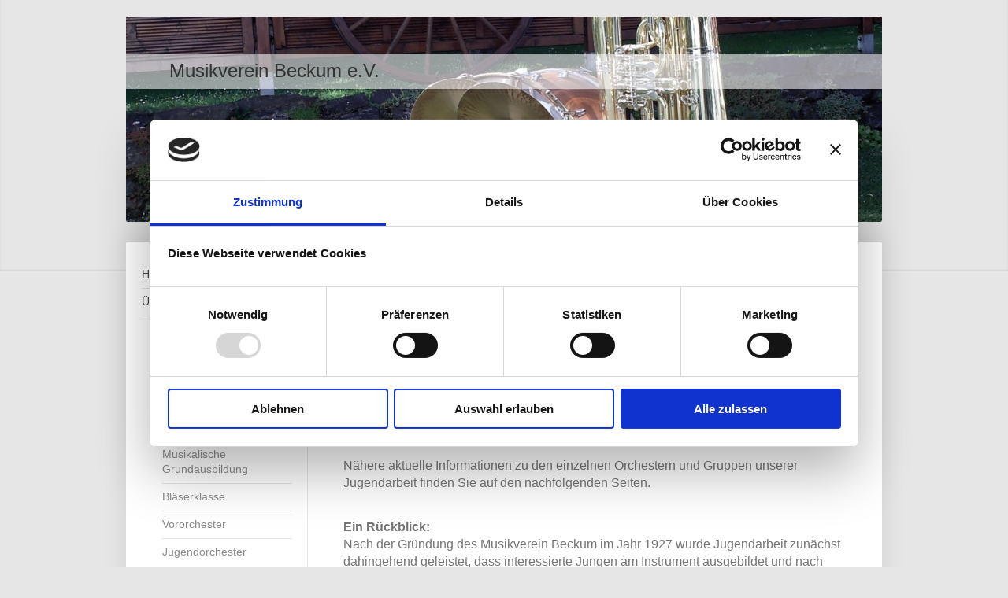

--- FILE ---
content_type: text/html; charset=UTF-8
request_url: https://www.musikverein-beckum.de/%C3%BCber-uns/jugendarbeit/
body_size: 7914
content:
<!DOCTYPE html>
<html lang="de"  ><head prefix="og: http://ogp.me/ns# fb: http://ogp.me/ns/fb# business: http://ogp.me/ns/business#">
    <meta http-equiv="Content-Type" content="text/html; charset=utf-8"/>
    <meta name="generator" content="IONOS MyWebsite"/>
        
    <link rel="dns-prefetch" href="//cdn.website-start.de/"/>
    <link rel="dns-prefetch" href="//103.mod.mywebsite-editor.com"/>
    <link rel="dns-prefetch" href="https://103.sb.mywebsite-editor.com/"/>
    <link rel="shortcut icon" href="//cdn.website-start.de/favicon.ico"/>
        <title>Musikverein Beckum e.V. - Jugendarbeit</title>
    
    
    <meta name="viewport" content="width=1025"/>

<meta name="format-detection" content="telephone=no"/>
        <meta name="keywords" content="Musikverein,  Musik,  Musizieren,  Orchester,  Proben"/>
            <meta name="description" content="Hier finden Sie einige Informationen zu Musikverein Beckum e.V. aus Balve und zu unserer Musik, sowie zu unseren regelmäßig stattfindenden Proben und Auftritten."/>
            <meta name="robots" content="index,follow"/>
        <link href="//cdn.website-start.de/templates/2040/style.css?1758547156484" rel="stylesheet" type="text/css"/>
    <link href="https://www.musikverein-beckum.de/s/style/theming.css?1745348847" rel="stylesheet" type="text/css"/>
    <link href="//cdn.website-start.de/app/cdn/min/group/web.css?1758547156484" rel="stylesheet" type="text/css"/>
<link href="//cdn.website-start.de/app/cdn/min/moduleserver/css/de_DE/common,shoppingbasket?1758547156484" rel="stylesheet" type="text/css"/>
    <link href="//cdn.website-start.de/app/cdn/min/group/mobilenavigation.css?1758547156484" rel="stylesheet" type="text/css"/>
    <link href="https://103.sb.mywebsite-editor.com/app/logstate2-css.php?site=476781369&amp;t=1769002429" rel="stylesheet" type="text/css"/>

<script type="text/javascript">
    /* <![CDATA[ */
var stagingMode = '';
    /* ]]> */
</script>
<script src="https://103.sb.mywebsite-editor.com/app/logstate-js.php?site=476781369&amp;t=1769002429"></script>

    <link href="//cdn.website-start.de/templates/2040/print.css?1758547156484" rel="stylesheet" media="print" type="text/css"/>
    <script type="text/javascript">
    /* <![CDATA[ */
    var systemurl = 'https://103.sb.mywebsite-editor.com/';
    var webPath = '/';
    var proxyName = '';
    var webServerName = 'www.musikverein-beckum.de';
    var sslServerUrl = 'https://www.musikverein-beckum.de';
    var nonSslServerUrl = 'http://www.musikverein-beckum.de';
    var webserverProtocol = 'http://';
    var nghScriptsUrlPrefix = '//103.mod.mywebsite-editor.com';
    var sessionNamespace = 'DIY_SB';
    var jimdoData = {
        cdnUrl:  '//cdn.website-start.de/',
        messages: {
            lightBox: {
    image : 'Bild',
    of: 'von'
}

        },
        isTrial: 0,
        pageId: 129914    };
    var script_basisID = "476781369";

    diy = window.diy || {};
    diy.web = diy.web || {};

        diy.web.jsBaseUrl = "//cdn.website-start.de/s/build/";

    diy.context = diy.context || {};
    diy.context.type = diy.context.type || 'web';
    /* ]]> */
</script>

<script type="text/javascript" src="//cdn.website-start.de/app/cdn/min/group/web.js?1758547156484" crossorigin="anonymous"></script><script type="text/javascript" src="//cdn.website-start.de/s/build/web.bundle.js?1758547156484" crossorigin="anonymous"></script><script type="text/javascript" src="//cdn.website-start.de/app/cdn/min/group/mobilenavigation.js?1758547156484" crossorigin="anonymous"></script><script src="//cdn.website-start.de/app/cdn/min/moduleserver/js/de_DE/common,shoppingbasket?1758547156484"></script>
<script type="text/javascript" src="https://cdn.website-start.de/proxy/apps/eiw5oo/resource/dependencies/"></script><script type="text/javascript">
                    if (typeof require !== 'undefined') {
                        require.config({
                            waitSeconds : 10,
                            baseUrl : 'https://cdn.website-start.de/proxy/apps/eiw5oo/js/'
                        });
                    }
                </script><script type="text/javascript">if (window.jQuery) {window.jQuery_1and1 = window.jQuery;}</script>

<script id="Cookiebot" src="https://consent.cookiebot.com/uc.js" data-cbid="08b587fe-f456-40be-a276-55f1f862a273" data-blockingmode="auto" type="text/javascript">
</script>
<script type="text/javascript">if (window.jQuery_1and1) {window.jQuery = window.jQuery_1and1;}</script>
<script type="text/javascript" src="//cdn.website-start.de/app/cdn/min/group/pfcsupport.js?1758547156484" crossorigin="anonymous"></script>    <meta property="og:type" content="business.business"/>
    <meta property="og:url" content="https://www.musikverein-beckum.de/über-uns/jugendarbeit/"/>
    <meta property="og:title" content="Musikverein Beckum e.V. - Jugendarbeit"/>
            <meta property="og:description" content="Hier finden Sie einige Informationen zu Musikverein Beckum e.V. aus Balve und zu unserer Musik, sowie zu unseren regelmäßig stattfindenden Proben und Auftritten."/>
                <meta property="og:image" content="https://www.musikverein-beckum.de/s/img/emotionheader.jpg"/>
        <meta property="business:contact_data:country_name" content="Deutschland"/>
    
    
    
    
    
    
    
    
</head>


<body class="body diyBgActive  cc-pagemode-default diyfeNoSidebar diy-market-de_DE" data-pageid="129914" id="page-129914">
    
    <div class="diyw">
        <div class="diyweb diywebSingleNav">
	<div class="diywebContainer">
		<div class="diyfeMobileNav">
		
<nav id="diyfeMobileNav" class="diyfeCA diyfeCA1" role="navigation">
    <a title="Navigation aufklappen/zuklappen">Navigation aufklappen/zuklappen</a>
    <ul class="mainNav1"><li class=" hasSubNavigation"><a data-page-id="128432" href="https://www.musikverein-beckum.de/" class=" level_1"><span>Home</span></a></li><li class="parent hasSubNavigation"><a data-page-id="128433" href="https://www.musikverein-beckum.de/über-uns/" class="parent level_1"><span>Über uns</span></a><span class="diyfeDropDownSubOpener">&nbsp;</span><div class="diyfeDropDownSubList diyfeCA diyfeCA1"><ul class="mainNav2"><li class=" hasSubNavigation"><a data-page-id="1740399" href="https://www.musikverein-beckum.de/über-uns/das-musikheim/" class=" level_2"><span>Das Musikheim</span></a></li><li class=" hasSubNavigation"><a data-page-id="129913" href="https://www.musikverein-beckum.de/über-uns/musikalische-gesamtleitung/" class=" level_2"><span>Musikalische Gesamtleitung</span></a></li><li class="current hasSubNavigation"><a data-page-id="129914" href="https://www.musikverein-beckum.de/über-uns/jugendarbeit/" class="current level_2"><span>Jugendarbeit</span></a><span class="diyfeDropDownSubOpener">&nbsp;</span><div class="diyfeDropDownSubList diyfeCA diyfeCA1"><ul class="mainNav3"><li class=" hasSubNavigation"><a data-page-id="1741582" href="https://www.musikverein-beckum.de/über-uns/jugendarbeit/musikalische-früherziehung/" class=" level_3"><span>Musikalische Früherziehung</span></a></li><li class=" hasSubNavigation"><a data-page-id="128436" href="https://www.musikverein-beckum.de/über-uns/jugendarbeit/musikalische-grundausbildung/" class=" level_3"><span>Musikalische Grundausbildung</span></a></li><li class=" hasSubNavigation"><a data-page-id="129915" href="https://www.musikverein-beckum.de/über-uns/jugendarbeit/bläserklasse/" class=" level_3"><span>Bläserklasse</span></a></li><li class=" hasSubNavigation"><a data-page-id="129916" href="https://www.musikverein-beckum.de/über-uns/jugendarbeit/vororchester/" class=" level_3"><span>Vororchester</span></a></li><li class=" hasSubNavigation"><a data-page-id="129917" href="https://www.musikverein-beckum.de/über-uns/jugendarbeit/jugendorchester/" class=" level_3"><span>Jugendorchester</span></a></li></ul></div></li><li class=" hasSubNavigation"><a data-page-id="128434" href="https://www.musikverein-beckum.de/über-uns/hauptorchester/" class=" level_2"><span>Hauptorchester</span></a></li><li class=" hasSubNavigation"><a data-page-id="129919" href="https://www.musikverein-beckum.de/über-uns/tanzmusik-beckbeats/" class=" level_2"><span>Tanzmusik „BeckBeats“</span></a></li></ul></div></li><li class=" hasSubNavigation"><a data-page-id="128437" href="https://www.musikverein-beckum.de/terminübersicht/" class=" level_1"><span>Terminübersicht</span></a></li><li class=" hasSubNavigation"><a data-page-id="1740401" href="https://www.musikverein-beckum.de/vereinsgeschichte/" class=" level_1"><span>Vereinsgeschichte</span></a><span class="diyfeDropDownSubOpener">&nbsp;</span><div class="diyfeDropDownSubList diyfeCA diyfeCA1"><ul class="mainNav2"><li class=" hasSubNavigation"><a data-page-id="129920" href="https://www.musikverein-beckum.de/vereinsgeschichte/chronik/" class=" level_2"><span>Chronik</span></a></li><li class=" hasSubNavigation"><a data-page-id="1740402" href="https://www.musikverein-beckum.de/vereinsgeschichte/satzung/" class=" level_2"><span>Satzung</span></a></li><li class=" hasSubNavigation"><a data-page-id="1740403" href="https://www.musikverein-beckum.de/vereinsgeschichte/vorstands-und-dirigentenhistorie/" class=" level_2"><span>Vorstands- und Dirigentenhistorie</span></a></li></ul></div></li><li class=" hasSubNavigation"><a data-page-id="128438" href="https://www.musikverein-beckum.de/kontakt/" class=" level_1"><span>Kontakt</span></a><span class="diyfeDropDownSubOpener">&nbsp;</span><div class="diyfeDropDownSubList diyfeCA diyfeCA1"><ul class="mainNav2"><li class=" hasSubNavigation"><a data-page-id="128439" href="https://www.musikverein-beckum.de/kontakt/vorstand/" class=" level_2"><span>Vorstand</span></a></li><li class=" hasSubNavigation"><a data-page-id="129926" href="https://www.musikverein-beckum.de/kontakt/ansprechpartner-beckbeats/" class=" level_2"><span>Ansprechpartner „Beckbeats“</span></a></li></ul></div></li><li class=" hasSubNavigation"><a data-page-id="129928" href="https://www.musikverein-beckum.de/links/" class=" level_1"><span>Links</span></a></li><li class=" hasSubNavigation"><a data-page-id="128440" href="https://www.musikverein-beckum.de/impressum/" class=" level_1"><span>Impressum</span></a></li><li class=" hasSubNavigation"><a data-page-id="1791162" href="https://www.musikverein-beckum.de/datenschutz/" class=" level_1"><span>Datenschutz</span></a></li></ul></nav>
	</div>
		<div class="diywebEmotionHeader diyfeCA diyfeCA2">
			<div class="diywebLiveArea">
				
<style type="text/css" media="all">
.diyw div#emotion-header {
        max-width: 960px;
        max-height: 261px;
                background: #2e358a;
    }

.diyw div#emotion-header-title-bg {
    left: 0%;
    top: 20%;
    width: 100%;
    height: 17%;

    background-color: #ffffff;
    opacity: 0.57;
    filter: alpha(opacity = 56.75);
    }
.diyw img#emotion-header-logo {
    left: 1.00%;
    top: 0.00%;
    background: transparent;
                border: 1px solid #CCCCCC;
        padding: 0px;
                display: none;
    }

.diyw div#emotion-header strong#emotion-header-title {
    left: 20%;
    top: 20%;
    color: #333333;
        font: normal normal 24px/120% 'Trebuchet MS', Helvetica, sans-serif;
}

.diyw div#emotion-no-bg-container{
    max-height: 261px;
}

.diyw div#emotion-no-bg-container .emotion-no-bg-height {
    margin-top: 27.19%;
}
</style>
<div id="emotion-header" data-action="loadView" data-params="active" data-imagescount="1">
            <img src="https://www.musikverein-beckum.de/s/img/emotionheader.jpg?1745348845.960px.261px" id="emotion-header-img" alt=""/>
            
        <div id="ehSlideshowPlaceholder">
            <div id="ehSlideShow">
                <div class="slide-container">
                                        <div style="background-color: #2e358a">
                            <img src="https://www.musikverein-beckum.de/s/img/emotionheader.jpg?1745348845.960px.261px" alt=""/>
                        </div>
                                    </div>
            </div>
        </div>


        <script type="text/javascript">
        //<![CDATA[
                diy.module.emotionHeader.slideShow.init({ slides: [{"url":"https:\/\/www.musikverein-beckum.de\/s\/img\/emotionheader.jpg?1745348845.960px.261px","image_alt":"","bgColor":"#2e358a"}] });
        //]]>
        </script>

    
            
        
            
                  	<div id="emotion-header-title-bg"></div>
    
            <strong id="emotion-header-title" style="text-align: center">Musikverein Beckum e.V.</strong>
                    <div class="notranslate">
                <svg xmlns="http://www.w3.org/2000/svg" version="1.1" id="emotion-header-title-svg" viewBox="0 0 960 261" preserveAspectRatio="xMinYMin meet"><text style="font-family:'Trebuchet MS', Helvetica, sans-serif;font-size:24px;font-style:normal;font-weight:normal;fill:#333333;line-height:1.2em;"><tspan x="50%" style="text-anchor: middle" dy="0.95em">Musikverein Beckum e.V.</tspan></text></svg>
            </div>
            
    
    <script type="text/javascript">
    //<![CDATA[
    (function ($) {
        function enableSvgTitle() {
                        var titleSvg = $('svg#emotion-header-title-svg'),
                titleHtml = $('#emotion-header-title'),
                emoWidthAbs = 960,
                emoHeightAbs = 261,
                offsetParent,
                titlePosition,
                svgBoxWidth,
                svgBoxHeight;

                        if (titleSvg.length && titleHtml.length) {
                offsetParent = titleHtml.offsetParent();
                titlePosition = titleHtml.position();
                svgBoxWidth = titleHtml.width();
                svgBoxHeight = titleHtml.height();

                                titleSvg.get(0).setAttribute('viewBox', '0 0 ' + svgBoxWidth + ' ' + svgBoxHeight);
                titleSvg.css({
                   left: Math.roundTo(100 * titlePosition.left / offsetParent.width(), 3) + '%',
                   top: Math.roundTo(100 * titlePosition.top / offsetParent.height(), 3) + '%',
                   width: Math.roundTo(100 * svgBoxWidth / emoWidthAbs, 3) + '%',
                   height: Math.roundTo(100 * svgBoxHeight / emoHeightAbs, 3) + '%'
                });

                titleHtml.css('visibility','hidden');
                titleSvg.css('visibility','visible');
            }
        }

        
            var posFunc = function($, overrideSize) {
                var elems = [], containerWidth, containerHeight;
                                    elems.push({
                        selector: '#emotion-header-title',
                        overrideSize: true,
                        horPos: 8,
                        vertPos: 23                    });
                    lastTitleWidth = $('#emotion-header-title').width();
                                                elems.push({
                    selector: '#emotion-header-title-bg',
                    horPos: 0,
                    vertPos: 22                });
                                
                containerWidth = parseInt('960');
                containerHeight = parseInt('261');

                for (var i = 0; i < elems.length; ++i) {
                    var el = elems[i],
                        $el = $(el.selector),
                        pos = {
                            left: el.horPos,
                            top: el.vertPos
                        };
                    if (!$el.length) continue;
                    var anchorPos = $el.anchorPosition();
                    anchorPos.$container = $('#emotion-header');

                    if (overrideSize === true || el.overrideSize === true) {
                        anchorPos.setContainerSize(containerWidth, containerHeight);
                    } else {
                        anchorPos.setContainerSize(null, null);
                    }

                    var pxPos = anchorPos.fromAnchorPosition(pos),
                        pcPos = anchorPos.toPercentPosition(pxPos);

                    var elPos = {};
                    if (!isNaN(parseFloat(pcPos.top)) && isFinite(pcPos.top)) {
                        elPos.top = pcPos.top + '%';
                    }
                    if (!isNaN(parseFloat(pcPos.left)) && isFinite(pcPos.left)) {
                        elPos.left = pcPos.left + '%';
                    }
                    $el.css(elPos);
                }

                // switch to svg title
                enableSvgTitle();
            };

                        var $emotionImg = jQuery('#emotion-header-img');
            if ($emotionImg.length > 0) {
                // first position the element based on stored size
                posFunc(jQuery, true);

                // trigger reposition using the real size when the element is loaded
                var ehLoadEvTriggered = false;
                $emotionImg.one('load', function(){
                    posFunc(jQuery);
                    ehLoadEvTriggered = true;
                                        diy.module.emotionHeader.slideShow.start();
                                    }).each(function() {
                                        if(this.complete || typeof this.complete === 'undefined') {
                        jQuery(this).load();
                    }
                });

                                noLoadTriggeredTimeoutId = setTimeout(function() {
                    if (!ehLoadEvTriggered) {
                        posFunc(jQuery);
                    }
                    window.clearTimeout(noLoadTriggeredTimeoutId)
                }, 5000);//after 5 seconds
            } else {
                jQuery(function(){
                    posFunc(jQuery);
                });
            }

                        if (jQuery.isBrowser && jQuery.isBrowser.ie8) {
                var longTitleRepositionCalls = 0;
                longTitleRepositionInterval = setInterval(function() {
                    if (lastTitleWidth > 0 && lastTitleWidth != jQuery('#emotion-header-title').width()) {
                        posFunc(jQuery);
                    }
                    longTitleRepositionCalls++;
                    // try this for 5 seconds
                    if (longTitleRepositionCalls === 5) {
                        window.clearInterval(longTitleRepositionInterval);
                    }
                }, 1000);//each 1 second
            }

            }(jQuery));
    //]]>
    </script>

    </div>

			</div>
		</div>
		<div class="diywebContent">
			<div class="diywebLiveArea diyfeCA diyfeCA1">
				<div class="diywebNav diywebNav123">
					<div class="diywebGutter">
						<div class="webnavigation"><ul id="mainNav1" class="mainNav1"><li class="navTopItemGroup_1"><a data-page-id="128432" href="https://www.musikverein-beckum.de/" class="level_1"><span>Home</span></a></li><li class="navTopItemGroup_2"><a data-page-id="128433" href="https://www.musikverein-beckum.de/über-uns/" class="parent level_1"><span>Über uns</span></a></li><li><ul id="mainNav2" class="mainNav2"><li class="navTopItemGroup_2"><a data-page-id="1740399" href="https://www.musikverein-beckum.de/über-uns/das-musikheim/" class="level_2"><span>Das Musikheim</span></a></li><li class="navTopItemGroup_2"><a data-page-id="129913" href="https://www.musikverein-beckum.de/über-uns/musikalische-gesamtleitung/" class="level_2"><span>Musikalische Gesamtleitung</span></a></li><li class="navTopItemGroup_2"><a data-page-id="129914" href="https://www.musikverein-beckum.de/über-uns/jugendarbeit/" class="current level_2"><span>Jugendarbeit</span></a></li><li><ul id="mainNav3" class="mainNav3"><li class="navTopItemGroup_2"><a data-page-id="1741582" href="https://www.musikverein-beckum.de/über-uns/jugendarbeit/musikalische-früherziehung/" class="level_3"><span>Musikalische Früherziehung</span></a></li><li class="navTopItemGroup_2"><a data-page-id="128436" href="https://www.musikverein-beckum.de/über-uns/jugendarbeit/musikalische-grundausbildung/" class="level_3"><span>Musikalische Grundausbildung</span></a></li><li class="navTopItemGroup_2"><a data-page-id="129915" href="https://www.musikverein-beckum.de/über-uns/jugendarbeit/bläserklasse/" class="level_3"><span>Bläserklasse</span></a></li><li class="navTopItemGroup_2"><a data-page-id="129916" href="https://www.musikverein-beckum.de/über-uns/jugendarbeit/vororchester/" class="level_3"><span>Vororchester</span></a></li><li class="navTopItemGroup_2"><a data-page-id="129917" href="https://www.musikverein-beckum.de/über-uns/jugendarbeit/jugendorchester/" class="level_3"><span>Jugendorchester</span></a></li></ul></li><li class="navTopItemGroup_2"><a data-page-id="128434" href="https://www.musikverein-beckum.de/über-uns/hauptorchester/" class="level_2"><span>Hauptorchester</span></a></li><li class="navTopItemGroup_2"><a data-page-id="129919" href="https://www.musikverein-beckum.de/über-uns/tanzmusik-beckbeats/" class="level_2"><span>Tanzmusik „BeckBeats“</span></a></li></ul></li><li class="navTopItemGroup_3"><a data-page-id="128437" href="https://www.musikverein-beckum.de/terminübersicht/" class="level_1"><span>Terminübersicht</span></a></li><li class="navTopItemGroup_4"><a data-page-id="1740401" href="https://www.musikverein-beckum.de/vereinsgeschichte/" class="level_1"><span>Vereinsgeschichte</span></a></li><li class="navTopItemGroup_5"><a data-page-id="128438" href="https://www.musikverein-beckum.de/kontakt/" class="level_1"><span>Kontakt</span></a></li><li class="navTopItemGroup_6"><a data-page-id="129928" href="https://www.musikverein-beckum.de/links/" class="level_1"><span>Links</span></a></li><li class="navTopItemGroup_7"><a data-page-id="128440" href="https://www.musikverein-beckum.de/impressum/" class="level_1"><span>Impressum</span></a></li><li class="navTopItemGroup_8"><a data-page-id="1791162" href="https://www.musikverein-beckum.de/datenschutz/" class="level_1"><span>Datenschutz</span></a></li></ul></div>
					</div>
				</div>
				<div class="diywebMain">
					<div class="diywebGutter">
						
        <div id="content_area">
        	<div id="content_start"></div>
        	
        
        <div id="matrix_132094" class="sortable-matrix" data-matrixId="132094"><div class="n module-type-header diyfeLiveArea "> <h1><span class="diyfeDecoration">Jugendarbeit</span></h1> </div><div class="n module-type-hr diyfeLiveArea "> <div style="padding: 0px 0px">
    <div class="hr"></div>
</div>
 </div><div class="n module-type-text diyfeLiveArea "> <p><strong><span style="font-size:16px;">... wird bei uns groß geschrieben!</span></strong></p>
<p> </p>
<p><span style="font-size:16px;">Neben dem Vor- und Jugendorchester bietet der Musikverein Beckum auch eine Musikalische Früherziehung im Kindergarten St. Antonius Beckum sowie eine Musikalische
Grundausbildung und eine Bläserklasse in der St. Nikolaus Grundschule Beckum an.</span></p>
<p> </p>
<p><span style="font-size:16px;">Nähere aktuelle Informationen zu den einzelnen Orchestern und Gruppen unserer Jugendarbeit finden Sie auf den nachfolgenden Seiten.</span></p>
<p> </p>
<p> </p>
<p><span style="font-size:16px;"><strong>Ein Rückblick:</strong></span></p>
<p><span style="font-size:16px;">Nach der Gründung des Musikverein Beckum im Jahr 1927 wurde Jugendarbeit zunächst dahingehend geleistet, dass interessierte Jungen am Instrument ausgebildet und nach
und nach in die Reihen des Hauptorchesters aufgenommen wurden. Dieses Ausbildungskonzept änderte sich mit der Gründung des ersten Jugendorchesters im Jahr 1965. Damals vermittelte Dirigent Josef
Goeke in der Volksschule samstags von 10.00 bis 12.00 Uhr die Musiktheorie. Die Jugendlichen - es meldeten sich 26 - wurden gleichzeitig vom Dirigenten und von aktiven Musikern an den Instrumenten
ausgebildet. Da dieses Jugendorchester Ende der 1970er Jahre nicht mehr existierte, wurde im Jahr 1982 ein neues Jugendorchester gegründet, in dem erstmalig auch Mädchen mitspielen durften. Ab diesem
Zeitpunkt wurden in unregelmäßigen Abständen weitere Jugendgruppen gegründet, bis im Jahr 1993 vom Vorstand - gemeinsam mit dem neuen Dirigenten Udo Fricke - das Konzept beschlossen wurde, in kurzen
regelmäßigen Abständen jeweils Kinder und Jugendliche aufzurufen, Jungmusikerinnen und Jungmusiker zu werden. So folgten Neugründungen weiterer Jugendgruppen mit jeweils etwa 20 Kindern am
02.02.1995, 21.04.1996, 07.05.1998 und 11.05.2000. Seit der Einführung dieses Ausbildungssystems erhalten die Jugendlichen einmal wöchentlich Instrumentalunterricht im Musikheim.</span></p>
<p> </p>
<p><span style="font-size:16px;">Im Jahr 1995 kam man zu der Erkenntnis, dass die Beckumer Jugendlichen allein konzertante Musik nicht aufführen können. Das gleiche Problem hatte damals der
Musikverein Endorf. Die Dirigenten Udo Fricke und Gerd Vollmer, seinerzeit beide als Berufsmusiker im Luftwaffenmusikkorps 3 in Münster tätig, kamen auf die Idee einer Zusammenarbeit und
organisierten gemeinsam das Vorhaben. Bedingt durch die Alters- und Leistungsunterschiede erfolgte im Jahr 1999 die Aufteilung der Beckumer und Endorfer Jugendlichen in das Jugendorchester und das
Vororchester. Das kooperierende Jugendorchester konnte viele Erfolge verzeichnen, wobei vor allem das Wertungsspiel beim 5. Landesmusikfest in Olpe 2004 zu erwähnen ist. Hier erreichte das
Jugendorchester Beckum/Endorf als bestes Orchester in der Mittelstufe mit 96,7 Prozent den bis dahin größten Erfolg in der Vereinsgeschichte.</span></p>
<p> </p>
<p><span style="font-size:16px;">2009 entschied sich der Musikverein Endorf die Partnerschaft zu beenden. So musizierte das Jugendorchester des Musikverein Beckum in den Jahren 2009 bis 2016
allein. Als größtes Ereignis für die Jungmusikerinnen und Jungmusiker während dieser Zeit ist wohl die Teilnahme am Landesmusikfest in Soest im Jahr 2014 zu sehen. Am Wertungsspiel der
Unterstufe nahm das Jugendorchester Beckum mit sehr gutem Erfolg teil.</span></p>
<p> </p>
<p><span style="font-size:16px;">Im Jahr 2016 wurde die Kooperation mit dem Musikverein Endorf wieder aufgenommen und der Erfolg gab dieser Entscheidung recht: Beim Wertungsspiel in Schmallenberg im
Jahr 2018 erzielte das Jugendorchester Beckum/Endorf ein hervorragendes Ergebnis in der Unterstufe.</span></p>
<p> </p>
<p><span style="font-size:16px;">Eine grundlegende Änderung in der Jugendarbeit des Musikvereins erfolgte im Jahr 2003. Erstmals wurde mit einer sogenannten „Bläserklasse“ in Kooperation mit der
Grundschule Beckum ein neues Unterrichtskonzept ins Leben gerufen. Man hatte es sich zum Ziel gesetzt, bei den Schulkindern der dritten und vierten Klasse die Lust und das Interesse am aktiven
Musizieren zu wecken. Die Grundschule in Beckum war damals die dritte Grundschule in NRW, die das Klassenmusizieren in dieser Form angeboten hat. Weitere Bläserklassen folgten seitdem in jährlichem
Abstand, sodass nach den letzten Sommerferien im Jahr 2018 bereits die 16. Bläserklasse gestartet ist.</span></p>
<p> </p>
<p><span style="font-size:16px;">Zur Vorbereitung auf die Bläserklasse wird vom Musikverein Beckum seit dem Jahr 2006 an der Grundschule Beckum eine Musikalische Grundausbildung angeboten. Das
Konzept „Elemente – Instrumente“ wird von Diplom-Musikerin Gaby Hankel unterrichtet und bietet den Kindern viel Spielraum, die Welt der Musik zu erfassen und damit zu experimentieren.</span></p>
<p> </p>
<p><span style="font-size:16px;">Seit November 2016 bietet der Musikverein darüber hinaus im Kindergarten St. Antonius Beckum eine Musikalische Früherziehung nach dem Konzept „Musik und Tanz für
Kinder“ an. Einmal in der Woche kommt der „Musikater“ in den Kindergarten, um mit den Kindergartenkindern - ebenfalls unter der Leitung von Diplom-Musikerin Gaby Hankel - Spiele und Geschichten rund
um das Thema Musik und Phantasiereisen in die Welt der Musik zu machen. Auch einfache Tänze und viel Bewegung zur Musik gehören mit dazu.</span></p>
<p> </p>
<p><span style="font-size:16px;">Bläserklasse, Vororchester und Jugendorchester des Musikverein Beckum gestalten insbesondere Anlässe im Dorf, wie die Einstimmung auf das Beckumer Schützenfest, den
Nikolaus-Umzug und das Weihnachtsliederspielen musikalisch mit.</span></p>
<p> </p>
<p><span style="font-size:16px;">Ein wiederkehrender Auftritt ist zudem das Jugendkonzert im ersten Quartal jedes Jahres, das durch den Musikverein Beckum organisiert wird und in der Hönnetalhalle in
Beckum stattfindet. Beginnend mit einem Kaffeetrinken und Kuchenbuffet können die Zuhörerinnen und Zuhörer die Musik der verschiedenen musikalischen Gruppen aus Beckum sowie weiterer
Gastjugendorchester genießen.</span></p> </div></div>
        
        
        </div>
					</div>
				</div>
				<div class="diywebSecondary diyfeCA diyfeCA3">
					<div class="diywebSidebar">
						<div class="diywebGutter">
							
						</div>
					</div><!-- .diywebSidebar -->
				</div>
			</div>
		</div><!-- .diywebContent -->
		<div class="diywebFooter">
			<div class="diywebLiveArea">
				<div class="diywebGutter">
					<div id="contentfooter">
    <div class="leftrow">
                        <a rel="nofollow" href="javascript:window.print();">
                    <img class="inline" height="14" width="18" src="//cdn.website-start.de/s/img/cc/printer.gif" alt=""/>
                    Druckversion                </a> <span class="footer-separator">|</span>
                <a href="https://www.musikverein-beckum.de/sitemap/">Sitemap</a>
                        <br/> © Musikverein Beckum e.V.
            </div>
    <script type="text/javascript">
        window.diy.ux.Captcha.locales = {
            generateNewCode: 'Neuen Code generieren',
            enterCode: 'Bitte geben Sie den Code ein'
        };
        window.diy.ux.Cap2.locales = {
            generateNewCode: 'Neuen Code generieren',
            enterCode: 'Bitte geben Sie den Code ein'
        };
    </script>
    <div class="rightrow">
                    <span class="loggedout">
                <a rel="nofollow" id="login" href="https://login.1and1-editor.com/476781369/www.musikverein-beckum.de/de?pageId=129914">
                    Login                </a>
            </span>
                
                <span class="loggedin">
            <a rel="nofollow" id="logout" href="https://103.sb.mywebsite-editor.com/app/cms/logout.php">Logout</a> <span class="footer-separator">|</span>
            <a rel="nofollow" id="edit" href="https://103.sb.mywebsite-editor.com/app/476781369/129914/">Seite bearbeiten</a>
        </span>
    </div>
</div>
            <div id="loginbox" class="hidden">
                <script type="text/javascript">
                    /* <![CDATA[ */
                    function forgotpw_popup() {
                        var url = 'https://passwort.1und1.de/xml/request/RequestStart';
                        fenster = window.open(url, "fenster1", "width=600,height=400,status=yes,scrollbars=yes,resizable=yes");
                        // IE8 doesn't return the window reference instantly or at all.
                        // It may appear the call failed and fenster is null
                        if (fenster && fenster.focus) {
                            fenster.focus();
                        }
                    }
                    /* ]]> */
                </script>
                                <img class="logo" src="//cdn.website-start.de/s/img/logo.gif" alt="IONOS" title="IONOS"/>

                <div id="loginboxOuter"></div>
            </div>
        

				</div>
			</div>
		</div><!-- .diywebFooter -->
	</div><!-- .diywebContainer -->
</div><!-- .diyweb -->    </div>

    
    </body>


<!-- rendered at Sat, 22 Nov 2025 06:39:27 +0100 -->
</html>


--- FILE ---
content_type: application/x-javascript
request_url: https://consentcdn.cookiebot.com/consentconfig/08b587fe-f456-40be-a276-55f1f862a273/musikverein-beckum.de/configuration.js
body_size: 348
content:
CookieConsent.configuration.tags.push({id:53678773,type:"script",tagID:"",innerHash:"",outerHash:"",tagHash:"13425971132057",url:"https://cdn.website-start.de/proxy/apps/static/resource/dependencies/",resolvedUrl:"https://cdn.website-start.de/proxy/apps/static/resource/dependencies/",cat:[3]});CookieConsent.configuration.tags.push({id:53678774,type:"script",tagID:"",innerHash:"",outerHash:"",tagHash:"1808259526824",url:"https://consent.cookiebot.com/uc.js",resolvedUrl:"https://consent.cookiebot.com/uc.js",cat:[1]});